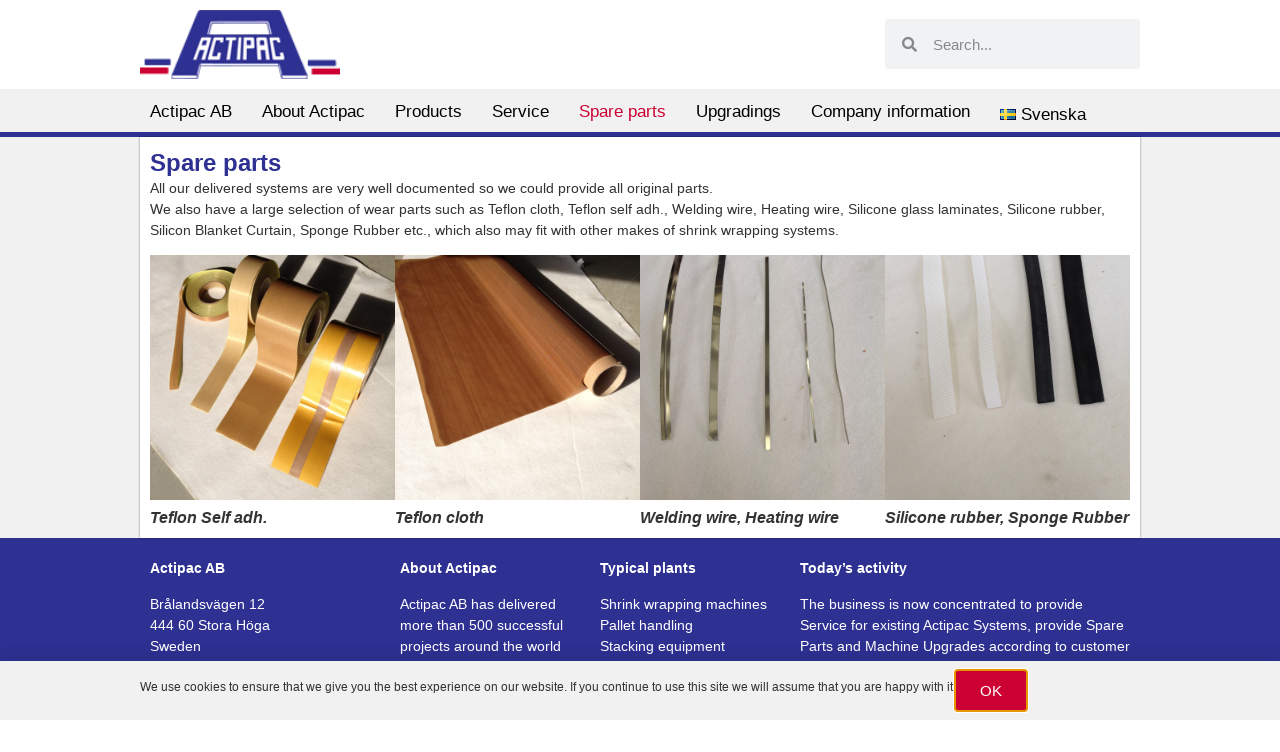

--- FILE ---
content_type: text/html; charset=UTF-8
request_url: https://actipac.se/our-specializing/spare-parts/
body_size: 12029
content:
<!DOCTYPE html>
<html lang="en-GB">
<head>
	<meta charset="UTF-8">
	<meta name="viewport" content="width=device-width, initial-scale=1.0, viewport-fit=cover" />		<title>Spare parts &#8211; Actipac AB</title>
<meta name='robots' content='max-image-preview:large' />
<link rel="alternate" href="https://actipac.se/our-specializing/spare-parts/" hreflang="en" />
<link rel="alternate" href="https://actipac.se/sv/reservdelar/" hreflang="sv" />
<link rel="alternate" type="application/rss+xml" title="Actipac AB &raquo; Feed" href="https://actipac.se/feed/" />
<link rel="alternate" type="application/rss+xml" title="Actipac AB &raquo; Comments Feed" href="https://actipac.se/comments/feed/" />
<link rel="alternate" title="oEmbed (JSON)" type="application/json+oembed" href="https://actipac.se/wp-json/oembed/1.0/embed?url=https%3A%2F%2Factipac.se%2Four-specializing%2Fspare-parts%2F&#038;lang=en" />
<link rel="alternate" title="oEmbed (XML)" type="text/xml+oembed" href="https://actipac.se/wp-json/oembed/1.0/embed?url=https%3A%2F%2Factipac.se%2Four-specializing%2Fspare-parts%2F&#038;format=xml&#038;lang=en" />
<style id='wp-img-auto-sizes-contain-inline-css'>
img:is([sizes=auto i],[sizes^="auto," i]){contain-intrinsic-size:3000px 1500px}
/*# sourceURL=wp-img-auto-sizes-contain-inline-css */
</style>
<style id='wp-emoji-styles-inline-css'>

	img.wp-smiley, img.emoji {
		display: inline !important;
		border: none !important;
		box-shadow: none !important;
		height: 1em !important;
		width: 1em !important;
		margin: 0 0.07em !important;
		vertical-align: -0.1em !important;
		background: none !important;
		padding: 0 !important;
	}
/*# sourceURL=wp-emoji-styles-inline-css */
</style>
<style id='global-styles-inline-css'>
:root{--wp--preset--aspect-ratio--square: 1;--wp--preset--aspect-ratio--4-3: 4/3;--wp--preset--aspect-ratio--3-4: 3/4;--wp--preset--aspect-ratio--3-2: 3/2;--wp--preset--aspect-ratio--2-3: 2/3;--wp--preset--aspect-ratio--16-9: 16/9;--wp--preset--aspect-ratio--9-16: 9/16;--wp--preset--color--black: #000000;--wp--preset--color--cyan-bluish-gray: #abb8c3;--wp--preset--color--white: #ffffff;--wp--preset--color--pale-pink: #f78da7;--wp--preset--color--vivid-red: #cf2e2e;--wp--preset--color--luminous-vivid-orange: #ff6900;--wp--preset--color--luminous-vivid-amber: #fcb900;--wp--preset--color--light-green-cyan: #7bdcb5;--wp--preset--color--vivid-green-cyan: #00d084;--wp--preset--color--pale-cyan-blue: #8ed1fc;--wp--preset--color--vivid-cyan-blue: #0693e3;--wp--preset--color--vivid-purple: #9b51e0;--wp--preset--gradient--vivid-cyan-blue-to-vivid-purple: linear-gradient(135deg,rgb(6,147,227) 0%,rgb(155,81,224) 100%);--wp--preset--gradient--light-green-cyan-to-vivid-green-cyan: linear-gradient(135deg,rgb(122,220,180) 0%,rgb(0,208,130) 100%);--wp--preset--gradient--luminous-vivid-amber-to-luminous-vivid-orange: linear-gradient(135deg,rgb(252,185,0) 0%,rgb(255,105,0) 100%);--wp--preset--gradient--luminous-vivid-orange-to-vivid-red: linear-gradient(135deg,rgb(255,105,0) 0%,rgb(207,46,46) 100%);--wp--preset--gradient--very-light-gray-to-cyan-bluish-gray: linear-gradient(135deg,rgb(238,238,238) 0%,rgb(169,184,195) 100%);--wp--preset--gradient--cool-to-warm-spectrum: linear-gradient(135deg,rgb(74,234,220) 0%,rgb(151,120,209) 20%,rgb(207,42,186) 40%,rgb(238,44,130) 60%,rgb(251,105,98) 80%,rgb(254,248,76) 100%);--wp--preset--gradient--blush-light-purple: linear-gradient(135deg,rgb(255,206,236) 0%,rgb(152,150,240) 100%);--wp--preset--gradient--blush-bordeaux: linear-gradient(135deg,rgb(254,205,165) 0%,rgb(254,45,45) 50%,rgb(107,0,62) 100%);--wp--preset--gradient--luminous-dusk: linear-gradient(135deg,rgb(255,203,112) 0%,rgb(199,81,192) 50%,rgb(65,88,208) 100%);--wp--preset--gradient--pale-ocean: linear-gradient(135deg,rgb(255,245,203) 0%,rgb(182,227,212) 50%,rgb(51,167,181) 100%);--wp--preset--gradient--electric-grass: linear-gradient(135deg,rgb(202,248,128) 0%,rgb(113,206,126) 100%);--wp--preset--gradient--midnight: linear-gradient(135deg,rgb(2,3,129) 0%,rgb(40,116,252) 100%);--wp--preset--font-size--small: 13px;--wp--preset--font-size--medium: 20px;--wp--preset--font-size--large: 36px;--wp--preset--font-size--x-large: 42px;--wp--preset--spacing--20: 0.44rem;--wp--preset--spacing--30: 0.67rem;--wp--preset--spacing--40: 1rem;--wp--preset--spacing--50: 1.5rem;--wp--preset--spacing--60: 2.25rem;--wp--preset--spacing--70: 3.38rem;--wp--preset--spacing--80: 5.06rem;--wp--preset--shadow--natural: 6px 6px 9px rgba(0, 0, 0, 0.2);--wp--preset--shadow--deep: 12px 12px 50px rgba(0, 0, 0, 0.4);--wp--preset--shadow--sharp: 6px 6px 0px rgba(0, 0, 0, 0.2);--wp--preset--shadow--outlined: 6px 6px 0px -3px rgb(255, 255, 255), 6px 6px rgb(0, 0, 0);--wp--preset--shadow--crisp: 6px 6px 0px rgb(0, 0, 0);}:root { --wp--style--global--content-size: 800px;--wp--style--global--wide-size: 1200px; }:where(body) { margin: 0; }.wp-site-blocks > .alignleft { float: left; margin-right: 2em; }.wp-site-blocks > .alignright { float: right; margin-left: 2em; }.wp-site-blocks > .aligncenter { justify-content: center; margin-left: auto; margin-right: auto; }:where(.wp-site-blocks) > * { margin-block-start: 24px; margin-block-end: 0; }:where(.wp-site-blocks) > :first-child { margin-block-start: 0; }:where(.wp-site-blocks) > :last-child { margin-block-end: 0; }:root { --wp--style--block-gap: 24px; }:root :where(.is-layout-flow) > :first-child{margin-block-start: 0;}:root :where(.is-layout-flow) > :last-child{margin-block-end: 0;}:root :where(.is-layout-flow) > *{margin-block-start: 24px;margin-block-end: 0;}:root :where(.is-layout-constrained) > :first-child{margin-block-start: 0;}:root :where(.is-layout-constrained) > :last-child{margin-block-end: 0;}:root :where(.is-layout-constrained) > *{margin-block-start: 24px;margin-block-end: 0;}:root :where(.is-layout-flex){gap: 24px;}:root :where(.is-layout-grid){gap: 24px;}.is-layout-flow > .alignleft{float: left;margin-inline-start: 0;margin-inline-end: 2em;}.is-layout-flow > .alignright{float: right;margin-inline-start: 2em;margin-inline-end: 0;}.is-layout-flow > .aligncenter{margin-left: auto !important;margin-right: auto !important;}.is-layout-constrained > .alignleft{float: left;margin-inline-start: 0;margin-inline-end: 2em;}.is-layout-constrained > .alignright{float: right;margin-inline-start: 2em;margin-inline-end: 0;}.is-layout-constrained > .aligncenter{margin-left: auto !important;margin-right: auto !important;}.is-layout-constrained > :where(:not(.alignleft):not(.alignright):not(.alignfull)){max-width: var(--wp--style--global--content-size);margin-left: auto !important;margin-right: auto !important;}.is-layout-constrained > .alignwide{max-width: var(--wp--style--global--wide-size);}body .is-layout-flex{display: flex;}.is-layout-flex{flex-wrap: wrap;align-items: center;}.is-layout-flex > :is(*, div){margin: 0;}body .is-layout-grid{display: grid;}.is-layout-grid > :is(*, div){margin: 0;}body{padding-top: 0px;padding-right: 0px;padding-bottom: 0px;padding-left: 0px;}a:where(:not(.wp-element-button)){text-decoration: underline;}:root :where(.wp-element-button, .wp-block-button__link){background-color: #32373c;border-width: 0;color: #fff;font-family: inherit;font-size: inherit;font-style: inherit;font-weight: inherit;letter-spacing: inherit;line-height: inherit;padding-top: calc(0.667em + 2px);padding-right: calc(1.333em + 2px);padding-bottom: calc(0.667em + 2px);padding-left: calc(1.333em + 2px);text-decoration: none;text-transform: inherit;}.has-black-color{color: var(--wp--preset--color--black) !important;}.has-cyan-bluish-gray-color{color: var(--wp--preset--color--cyan-bluish-gray) !important;}.has-white-color{color: var(--wp--preset--color--white) !important;}.has-pale-pink-color{color: var(--wp--preset--color--pale-pink) !important;}.has-vivid-red-color{color: var(--wp--preset--color--vivid-red) !important;}.has-luminous-vivid-orange-color{color: var(--wp--preset--color--luminous-vivid-orange) !important;}.has-luminous-vivid-amber-color{color: var(--wp--preset--color--luminous-vivid-amber) !important;}.has-light-green-cyan-color{color: var(--wp--preset--color--light-green-cyan) !important;}.has-vivid-green-cyan-color{color: var(--wp--preset--color--vivid-green-cyan) !important;}.has-pale-cyan-blue-color{color: var(--wp--preset--color--pale-cyan-blue) !important;}.has-vivid-cyan-blue-color{color: var(--wp--preset--color--vivid-cyan-blue) !important;}.has-vivid-purple-color{color: var(--wp--preset--color--vivid-purple) !important;}.has-black-background-color{background-color: var(--wp--preset--color--black) !important;}.has-cyan-bluish-gray-background-color{background-color: var(--wp--preset--color--cyan-bluish-gray) !important;}.has-white-background-color{background-color: var(--wp--preset--color--white) !important;}.has-pale-pink-background-color{background-color: var(--wp--preset--color--pale-pink) !important;}.has-vivid-red-background-color{background-color: var(--wp--preset--color--vivid-red) !important;}.has-luminous-vivid-orange-background-color{background-color: var(--wp--preset--color--luminous-vivid-orange) !important;}.has-luminous-vivid-amber-background-color{background-color: var(--wp--preset--color--luminous-vivid-amber) !important;}.has-light-green-cyan-background-color{background-color: var(--wp--preset--color--light-green-cyan) !important;}.has-vivid-green-cyan-background-color{background-color: var(--wp--preset--color--vivid-green-cyan) !important;}.has-pale-cyan-blue-background-color{background-color: var(--wp--preset--color--pale-cyan-blue) !important;}.has-vivid-cyan-blue-background-color{background-color: var(--wp--preset--color--vivid-cyan-blue) !important;}.has-vivid-purple-background-color{background-color: var(--wp--preset--color--vivid-purple) !important;}.has-black-border-color{border-color: var(--wp--preset--color--black) !important;}.has-cyan-bluish-gray-border-color{border-color: var(--wp--preset--color--cyan-bluish-gray) !important;}.has-white-border-color{border-color: var(--wp--preset--color--white) !important;}.has-pale-pink-border-color{border-color: var(--wp--preset--color--pale-pink) !important;}.has-vivid-red-border-color{border-color: var(--wp--preset--color--vivid-red) !important;}.has-luminous-vivid-orange-border-color{border-color: var(--wp--preset--color--luminous-vivid-orange) !important;}.has-luminous-vivid-amber-border-color{border-color: var(--wp--preset--color--luminous-vivid-amber) !important;}.has-light-green-cyan-border-color{border-color: var(--wp--preset--color--light-green-cyan) !important;}.has-vivid-green-cyan-border-color{border-color: var(--wp--preset--color--vivid-green-cyan) !important;}.has-pale-cyan-blue-border-color{border-color: var(--wp--preset--color--pale-cyan-blue) !important;}.has-vivid-cyan-blue-border-color{border-color: var(--wp--preset--color--vivid-cyan-blue) !important;}.has-vivid-purple-border-color{border-color: var(--wp--preset--color--vivid-purple) !important;}.has-vivid-cyan-blue-to-vivid-purple-gradient-background{background: var(--wp--preset--gradient--vivid-cyan-blue-to-vivid-purple) !important;}.has-light-green-cyan-to-vivid-green-cyan-gradient-background{background: var(--wp--preset--gradient--light-green-cyan-to-vivid-green-cyan) !important;}.has-luminous-vivid-amber-to-luminous-vivid-orange-gradient-background{background: var(--wp--preset--gradient--luminous-vivid-amber-to-luminous-vivid-orange) !important;}.has-luminous-vivid-orange-to-vivid-red-gradient-background{background: var(--wp--preset--gradient--luminous-vivid-orange-to-vivid-red) !important;}.has-very-light-gray-to-cyan-bluish-gray-gradient-background{background: var(--wp--preset--gradient--very-light-gray-to-cyan-bluish-gray) !important;}.has-cool-to-warm-spectrum-gradient-background{background: var(--wp--preset--gradient--cool-to-warm-spectrum) !important;}.has-blush-light-purple-gradient-background{background: var(--wp--preset--gradient--blush-light-purple) !important;}.has-blush-bordeaux-gradient-background{background: var(--wp--preset--gradient--blush-bordeaux) !important;}.has-luminous-dusk-gradient-background{background: var(--wp--preset--gradient--luminous-dusk) !important;}.has-pale-ocean-gradient-background{background: var(--wp--preset--gradient--pale-ocean) !important;}.has-electric-grass-gradient-background{background: var(--wp--preset--gradient--electric-grass) !important;}.has-midnight-gradient-background{background: var(--wp--preset--gradient--midnight) !important;}.has-small-font-size{font-size: var(--wp--preset--font-size--small) !important;}.has-medium-font-size{font-size: var(--wp--preset--font-size--medium) !important;}.has-large-font-size{font-size: var(--wp--preset--font-size--large) !important;}.has-x-large-font-size{font-size: var(--wp--preset--font-size--x-large) !important;}
:root :where(.wp-block-pullquote){font-size: 1.5em;line-height: 1.6;}
/*# sourceURL=global-styles-inline-css */
</style>
<link rel='stylesheet' id='dce-style-css' href='https://actipac.se/wp-content/plugins/dynamic-content-for-elementor/assets/css/style.min.css?ver=3.3.25' media='all' />
<link rel='stylesheet' id='dce-dynamic-visibility-css' href='https://actipac.se/wp-content/plugins/dynamic-content-for-elementor/assets/css/dynamic-visibility.min.css?ver=3.3.25' media='all' />
<link rel='stylesheet' id='megamenu-css' href='https://actipac.se/wp-content/uploads/maxmegamenu/style_en_gb.css?ver=5f3b80' media='all' />
<link rel='stylesheet' id='dashicons-css' href='https://actipac.se/wp-includes/css/dashicons.min.css?ver=6.9' media='all' />
<link rel='stylesheet' id='megamenu-genericons-css' href='https://actipac.se/wp-content/plugins/megamenu-pro/icons/genericons/genericons/genericons.css?ver=2.4.3' media='all' />
<link rel='stylesheet' id='megamenu-fontawesome6-css' href='https://actipac.se/wp-content/plugins/megamenu-pro/icons/fontawesome6/css/all.min.css?ver=2.4.3' media='all' />
<link rel='stylesheet' id='hello-elementor-css' href='https://actipac.se/wp-content/themes/hello-elementor/assets/css/reset.css?ver=1741536924' media='all' />
<link rel='stylesheet' id='hello-elementor-theme-style-css' href='https://actipac.se/wp-content/themes/hello-elementor/assets/css/theme.css?ver=1741536924' media='all' />
<link rel='stylesheet' id='hello-elementor-header-footer-css' href='https://actipac.se/wp-content/themes/hello-elementor/assets/css/header-footer.css?ver=1741536924' media='all' />
<link rel='stylesheet' id='elementor-frontend-css' href='https://actipac.se/wp-content/plugins/elementor/assets/css/frontend.min.css?ver=3.34.2' media='all' />
<link rel='stylesheet' id='elementor-post-8-css' href='https://actipac.se/wp-content/uploads/elementor/css/post-8.css?ver=1768948555' media='all' />
<link rel='stylesheet' id='e-popup-css' href='https://actipac.se/wp-content/plugins/elementor-pro/assets/css/conditionals/popup.min.css?ver=3.34.1' media='all' />
<link rel='stylesheet' id='widget-image-css' href='https://actipac.se/wp-content/plugins/elementor/assets/css/widget-image.min.css?ver=3.34.2' media='all' />
<link rel='stylesheet' id='widget-search-form-css' href='https://actipac.se/wp-content/plugins/elementor-pro/assets/css/widget-search-form.min.css?ver=3.34.1' media='all' />
<link rel='stylesheet' id='elementor-icons-shared-0-css' href='https://actipac.se/wp-content/plugins/elementor/assets/lib/font-awesome/css/fontawesome.min.css?ver=5.15.3' media='all' />
<link rel='stylesheet' id='elementor-icons-fa-solid-css' href='https://actipac.se/wp-content/plugins/elementor/assets/lib/font-awesome/css/solid.min.css?ver=5.15.3' media='all' />
<link rel='stylesheet' id='swiper-css' href='https://actipac.se/wp-content/plugins/elementor/assets/lib/swiper/v8/css/swiper.min.css?ver=8.4.5' media='all' />
<link rel='stylesheet' id='e-swiper-css' href='https://actipac.se/wp-content/plugins/elementor/assets/css/conditionals/e-swiper.min.css?ver=3.34.2' media='all' />
<link rel='stylesheet' id='widget-image-carousel-css' href='https://actipac.se/wp-content/plugins/elementor/assets/css/widget-image-carousel.min.css?ver=3.34.2' media='all' />
<link rel='stylesheet' id='widget-heading-css' href='https://actipac.se/wp-content/plugins/elementor/assets/css/widget-heading.min.css?ver=3.34.2' media='all' />
<link rel='stylesheet' id='widget-google_maps-css' href='https://actipac.se/wp-content/plugins/elementor/assets/css/widget-google_maps.min.css?ver=3.34.2' media='all' />
<link rel='stylesheet' id='animatecss-css' href='https://actipac.se/wp-content/plugins/dynamic-content-for-elementor/assets/node/animate.css/animate.min.css?ver=3.3.25' media='all' />
<link rel='stylesheet' id='dce-photoswipe-skin-css' href='https://actipac.se/wp-content/plugins/dynamic-content-for-elementor/assets/node/photoswipe/photoswipe.css?ver=3.3.25' media='all' />
<link rel='stylesheet' id='dce-justifiedGallery-css' href='https://actipac.se/wp-content/plugins/dynamic-content-for-elementor/assets/node/justifiedGallery/justifiedGallery.min.css?ver=3.3.25' media='all' />
<link rel='stylesheet' id='dce-acfGallery-css' href='https://actipac.se/wp-content/plugins/dynamic-content-for-elementor/assets/css/acf-gallery.min.css?ver=3.3.25' media='all' />
<link rel='stylesheet' id='dce-diamonds-css-css' href='https://actipac.se/wp-content/plugins/dynamic-content-for-elementor/assets/node/jquery.diamonds.js/diamonds.css?ver=3.3.25' media='all' />
<link rel='stylesheet' id='elementor-icons-css' href='https://actipac.se/wp-content/plugins/elementor/assets/lib/eicons/css/elementor-icons.min.css?ver=5.46.0' media='all' />
<link rel='stylesheet' id='cpel-language-switcher-css' href='https://actipac.se/wp-content/plugins/connect-polylang-elementor/assets/css/language-switcher.min.css?ver=2.5.5' media='all' />
<link rel='stylesheet' id='elementor-post-554-css' href='https://actipac.se/wp-content/uploads/elementor/css/post-554.css?ver=1768948555' media='all' />
<link rel='stylesheet' id='elementor-post-188-css' href='https://actipac.se/wp-content/uploads/elementor/css/post-188.css?ver=1768948555' media='all' />
<link rel='stylesheet' id='elementor-post-255-css' href='https://actipac.se/wp-content/uploads/elementor/css/post-255.css?ver=1768948555' media='all' />
<link rel='stylesheet' id='elementor-post-447-css' href='https://actipac.se/wp-content/uploads/elementor/css/post-447.css?ver=1768949101' media='all' />
<script src="https://actipac.se/wp-includes/js/jquery/jquery.min.js?ver=3.7.1" id="jquery-core-js"></script>
<script src="https://actipac.se/wp-includes/js/jquery/jquery-migrate.min.js?ver=3.4.1" id="jquery-migrate-js"></script>
<link rel="https://api.w.org/" href="https://actipac.se/wp-json/" /><link rel="alternate" title="JSON" type="application/json" href="https://actipac.se/wp-json/wp/v2/pages/416" /><link rel="EditURI" type="application/rsd+xml" title="RSD" href="https://actipac.se/xmlrpc.php?rsd" />
<meta name="generator" content="WordPress 6.9" />
<link rel="canonical" href="https://actipac.se/our-specializing/spare-parts/" />
<link rel='shortlink' href='https://actipac.se/?p=416' />
<meta name="generator" content="Elementor 3.34.2; features: additional_custom_breakpoints; settings: css_print_method-external, google_font-disabled, font_display-swap">
			<style>
				.e-con.e-parent:nth-of-type(n+4):not(.e-lazyloaded):not(.e-no-lazyload),
				.e-con.e-parent:nth-of-type(n+4):not(.e-lazyloaded):not(.e-no-lazyload) * {
					background-image: none !important;
				}
				@media screen and (max-height: 1024px) {
					.e-con.e-parent:nth-of-type(n+3):not(.e-lazyloaded):not(.e-no-lazyload),
					.e-con.e-parent:nth-of-type(n+3):not(.e-lazyloaded):not(.e-no-lazyload) * {
						background-image: none !important;
					}
				}
				@media screen and (max-height: 640px) {
					.e-con.e-parent:nth-of-type(n+2):not(.e-lazyloaded):not(.e-no-lazyload),
					.e-con.e-parent:nth-of-type(n+2):not(.e-lazyloaded):not(.e-no-lazyload) * {
						background-image: none !important;
					}
				}
			</style>
			<link rel="icon" href="https://actipac.se/wp-content/uploads/actipac-logo.png" sizes="32x32" />
<link rel="icon" href="https://actipac.se/wp-content/uploads/actipac-logo.png" sizes="192x192" />
<link rel="apple-touch-icon" href="https://actipac.se/wp-content/uploads/actipac-logo.png" />
<meta name="msapplication-TileImage" content="https://actipac.se/wp-content/uploads/actipac-logo.png" />
		<style id="wp-custom-css">
			.year-shortcode{
	background: black;
	color:white;
	padding-bottom: 15px;
	padding-top: 15px;
}		</style>
		<style type="text/css">/** Mega Menu CSS: fs **/</style>
</head>
<body class="wp-singular page-template-default page page-id-416 page-child parent-pageid-433 wp-custom-logo wp-embed-responsive wp-theme-hello-elementor mega-menu-menu-1 hello-elementor-default elementor-default elementor-template-full-width elementor-kit-8 elementor-page-447">
		<header data-elementor-type="header" data-elementor-id="188" class="elementor elementor-188 elementor-location-header" data-elementor-post-type="elementor_library">
			<div class="elementor-element elementor-element-2ab2b6f header elementor-hidden-tablet elementor-hidden-mobile e-flex e-con-boxed e-con e-parent" data-id="2ab2b6f" data-element_type="container" id="header">
					<div class="e-con-inner">
				<div class="elementor-element elementor-element-4a058ba elementor-widget elementor-widget-image" data-id="4a058ba" data-element_type="widget" data-widget_type="image.default">
				<div class="elementor-widget-container">
																<a href="/">
							<img width="174" height="60" src="https://actipac.se/wp-content/uploads/actipac.png" class="attachment-large size-large wp-image-385" alt="" />								</a>
															</div>
				</div>
				<div class="elementor-element elementor-element-1bf6592 elementor-search-form--skin-minimal elementor-widget elementor-widget-search-form" data-id="1bf6592" data-element_type="widget" data-settings="{&quot;skin&quot;:&quot;minimal&quot;}" data-widget_type="search-form.default">
				<div class="elementor-widget-container">
							<search role="search">
			<form class="elementor-search-form" action="https://actipac.se/" method="get">
												<div class="elementor-search-form__container">
					<label class="elementor-screen-only" for="elementor-search-form-1bf6592">Search</label>

											<div class="elementor-search-form__icon">
							<i aria-hidden="true" class="fas fa-search"></i>							<span class="elementor-screen-only">Search</span>
						</div>
					
					<input id="elementor-search-form-1bf6592" placeholder="Search..." class="elementor-search-form__input" type="search" name="s" value="">
					
					
									</div>
			</form>
		</search>
						</div>
				</div>
					</div>
				</div>
		<div class="elementor-element elementor-element-25a0e2c elementor-hidden-desktop e-flex e-con-boxed e-con e-parent" data-id="25a0e2c" data-element_type="container">
					<div class="e-con-inner">
				<div class="elementor-element elementor-element-dae7b23 cpel-switcher--align-justify cpel-switcher--layout-horizontal cpel-switcher--aspect-ratio-43 elementor-widget elementor-widget-polylang-language-switcher" data-id="dae7b23" data-element_type="widget" data-widget_type="polylang-language-switcher.default">
				<div class="elementor-widget-container">
					<nav class="cpel-switcher__nav"><ul class="cpel-switcher__list"><li class="cpel-switcher__lang cpel-switcher__lang--active"><a lang="en-GB" hreflang="en-GB" href="https://actipac.se/our-specializing/spare-parts/"><span class="cpel-switcher__flag cpel-switcher__flag--gb"><img src="[data-uri]" alt="English" /></span><span class="cpel-switcher__name">English</span></a></li><li class="cpel-switcher__lang"><a lang="sv-SE" hreflang="sv-SE" href="https://actipac.se/sv/reservdelar/"><span class="cpel-switcher__flag cpel-switcher__flag--se"><img src="[data-uri]" alt="Svenska" /></span><span class="cpel-switcher__name">Svenska</span></a></li></ul></nav>				</div>
				</div>
					</div>
				</div>
		<div class="elementor-element elementor-element-34e2ac7 e-flex e-con-boxed e-con e-parent" data-id="34e2ac7" data-element_type="container" data-settings="{&quot;background_background&quot;:&quot;classic&quot;}">
					<div class="e-con-inner">
				<div class="elementor-element elementor-element-6a1223c elementor-widget elementor-widget-wp-widget-maxmegamenu" data-id="6a1223c" data-element_type="widget" data-widget_type="wp-widget-maxmegamenu.default">
				<div class="elementor-widget-container">
					<div id="mega-menu-wrap-menu-1" class="mega-menu-wrap"><div class="mega-menu-toggle"><div class="mega-toggle-blocks-left"><div class='mega-toggle-block mega-logo-block mega-toggle-block-1' id='mega-toggle-block-1'><a class="mega-menu-logo" href="https://actipac.se" target="_self"><img class="mega-menu-logo" src="https://actipac.se/wp-content/uploads/actipac-logo.png" /></a></div></div><div class="mega-toggle-blocks-center"></div><div class="mega-toggle-blocks-right"><div class='mega-toggle-block mega-menu-toggle-animated-block mega-toggle-block-2' id='mega-toggle-block-2'><button aria-label="Toggle Menu" class="mega-toggle-animated mega-toggle-animated-slider" type="button" aria-expanded="false">
                  <span class="mega-toggle-animated-box">
                    <span class="mega-toggle-animated-inner"></span>
                  </span>
                </button></div></div></div><ul id="mega-menu-menu-1" class="mega-menu max-mega-menu mega-menu-horizontal mega-no-js" data-event="hover_intent" data-effect="fade_up" data-effect-speed="200" data-effect-mobile="slide_right" data-effect-speed-mobile="200" data-panel-width="body" data-panel-inner-width="1250px" data-mobile-force-width=".elementor" data-second-click="go" data-document-click="collapse" data-vertical-behaviour="standard" data-breakpoint="1024" data-unbind="true" data-mobile-state="collapse_all" data-mobile-direction="vertical" data-hover-intent-timeout="300" data-hover-intent-interval="100" data-overlay-desktop="false" data-overlay-mobile="false"><li class="mega-menu-item mega-menu-item-type-post_type mega-menu-item-object-page mega-menu-item-home mega-align-bottom-left mega-menu-flyout mega-hide-on-desktop mega-menu-item-497" id="mega-menu-item-497"><a class='mega-menu-link mega-menu-logo' href='https://actipac.se/'><img class='mega-menu-logo' width='116' height='40' src='https://actipac.se/wp-content/uploads/actipac-116x40.png' /></a></li><li class="mega-menu-item mega-menu-item-type-post_type mega-menu-item-object-page mega-menu-item-home mega-align-bottom-left mega-menu-flyout mega-menu-item-435" id="mega-menu-item-435"><a class="mega-menu-link" href="https://actipac.se/" tabindex="0">Actipac AB</a></li><li class="mega-menu-item mega-menu-item-type-post_type mega-menu-item-object-page mega-align-bottom-left mega-menu-flyout mega-menu-item-436" id="mega-menu-item-436"><a class="mega-menu-link" href="https://actipac.se/about-actipac/" tabindex="0">About Actipac</a></li><li class="mega-menu-item mega-menu-item-type-post_type mega-menu-item-object-page mega-align-bottom-left mega-menu-flyout mega-menu-item-437" id="mega-menu-item-437"><a class="mega-menu-link" href="https://actipac.se/products/" tabindex="0">Products</a></li><li class="mega-menu-item mega-menu-item-type-post_type mega-menu-item-object-page mega-align-bottom-left mega-menu-flyout mega-menu-item-445" id="mega-menu-item-445"><a class="mega-menu-link" href="https://actipac.se/our-specializing/service/" tabindex="0">Service</a></li><li class="mega-menu-item mega-menu-item-type-post_type mega-menu-item-object-page mega-current-menu-item mega-page_item mega-page-item-416 mega-current_page_item mega-align-bottom-left mega-menu-flyout mega-menu-item-444" id="mega-menu-item-444"><a class="mega-menu-link" href="https://actipac.se/our-specializing/spare-parts/" aria-current="page" tabindex="0">Spare parts</a></li><li class="mega-menu-item mega-menu-item-type-post_type mega-menu-item-object-page mega-align-bottom-left mega-menu-flyout mega-menu-item-443" id="mega-menu-item-443"><a class="mega-menu-link" href="https://actipac.se/our-specializing/upgradings/" tabindex="0">Upgradings</a></li><li class="mega-menu-item mega-menu-item-type-post_type mega-menu-item-object-page mega-align-bottom-left mega-menu-flyout mega-menu-item-534" id="mega-menu-item-534"><a class="mega-menu-link" href="https://actipac.se/company-information/" tabindex="0">Company information</a></li><li class="mega-lang-item mega-lang-item-17 mega-lang-item-sv mega-lang-item-first mega-menu-item mega-menu-item-type-custom mega-menu-item-object-custom mega-align-bottom-left mega-menu-flyout mega-menu-item-507-sv lang-item lang-item-17 lang-item-sv lang-item-first" id="mega-menu-item-507-sv"><a class="mega-menu-link" href="https://actipac.se/sv/reservdelar/" tabindex="0"><img src="[data-uri]" alt="" width="16" height="11" style="width: 16px; height: 11px;" /><span style="margin-left:0.3em;">Svenska</span></a></li></ul></div>				</div>
				</div>
					</div>
				</div>
				</header>
				<div data-elementor-type="single-page" data-elementor-id="447" class="elementor elementor-447 elementor-location-single post-416 page type-page status-publish hentry category-service" data-elementor-post-type="elementor_library">
			<div class="elementor-element elementor-element-0b03b13 e-flex e-con-boxed e-con e-parent" data-id="0b03b13" data-element_type="container" data-settings="{&quot;background_background&quot;:&quot;classic&quot;}">
					<div class="e-con-inner">
		<div class="elementor-element elementor-element-4dd1317 e-flex e-con-boxed e-con e-child" data-id="4dd1317" data-element_type="container" data-settings="{&quot;background_background&quot;:&quot;classic&quot;}">
					<div class="e-con-inner">
		<!-- dce invisible element c584c4d -->		<div class="elementor-element elementor-element-6b43e28 elementor-widget elementor-widget-theme-post-title elementor-page-title elementor-widget-heading" data-id="6b43e28" data-element_type="widget" data-widget_type="theme-post-title.default">
				<div class="elementor-widget-container">
					<h1 class="elementor-heading-title elementor-size-default">Spare parts</h1>				</div>
				</div>
				<div class="elementor-element elementor-element-e56bb6a elementor-widget elementor-widget-theme-post-content" data-id="e56bb6a" data-element_type="widget" data-widget_type="theme-post-content.default">
				<div class="elementor-widget-container">
					<p>All our delivered systems are very well documented so we could provide all original parts.<br />
We also have a large selection of wear parts such as Teflon cloth, Teflon self adh., Welding wire, Heating wire, Silicone glass laminates, Silicone rubber, Silicon Blanket Curtain, Sponge Rubber etc., which also may fit with other makes of shrink wrapping systems.</p>
				</div>
				</div>
		<!-- dce invisible element 2177ff6 -->		<div class="elementor-element elementor-element-dda7f6e elementor-widget elementor-widget-dyncontel-acfgallery" data-id="dda7f6e" data-element_type="widget" data-settings="{&quot;enabled_visibility&quot;:&quot;yes&quot;,&quot;gallery_type&quot;:&quot;masonry&quot;,&quot;enable_lightbox&quot;:&quot;yes&quot;,&quot;dce_visibility_selected&quot;:&quot;yes&quot;}" data-widget_type="dyncontel-acfgallery.default">
				<div class="elementor-widget-container">
					
		<div class="dce-acf-gallery dce-acf-gallery-masonry is-lightbox gallery-lightbox dce-gallery is-overlay column-4">
						<figure class="acfgallery-item grid-item">
				<div class="wrap-item-acfgallery">
						<a class="  is-lightbox gallery-lightbox" href="https://actipac.se/wp-content/uploads/IMG_1160-rotated.jpeg" data-size="2448x2448" data-pswp-width="2448" data-pswp-height="2448" data-elementor-open-lightbox="yes" data-elementor-lightbox-slideshow="dda7f6e">
			<img src="https://actipac.se/wp-content/uploads/IMG_1160-rotated.jpeg" itemprop="thumbnail" alt="Teflon Self adh." /><span class="acfgallery-overlay_hover"></span></a></div><figcaption itemprop="description caption">            <h3 class="title">Teflon Self adh.</h3></figcaption></figure>			<figure class="acfgallery-item grid-item">
				<div class="wrap-item-acfgallery">
						<a class="  is-lightbox gallery-lightbox" href="https://actipac.se/wp-content/uploads/IMG_1161_1.jpg" data-size="2448x2448" data-pswp-width="2448" data-pswp-height="2448" data-elementor-open-lightbox="yes" data-elementor-lightbox-slideshow="dda7f6e">
			<img src="https://actipac.se/wp-content/uploads/IMG_1161_1.jpg" itemprop="thumbnail" alt="Teflon cloth" /><span class="acfgallery-overlay_hover"></span></a></div><figcaption itemprop="description caption">            <h3 class="title">Teflon cloth</h3></figcaption></figure>			<figure class="acfgallery-item grid-item">
				<div class="wrap-item-acfgallery">
						<a class="  is-lightbox gallery-lightbox" href="https://actipac.se/wp-content/uploads/IMG_1166_1.jpg" data-size="2448x2448" data-pswp-width="2448" data-pswp-height="2448" data-elementor-open-lightbox="yes" data-elementor-lightbox-slideshow="dda7f6e">
			<img src="https://actipac.se/wp-content/uploads/IMG_1166_1.jpg" itemprop="thumbnail" alt="Welding wire, Heating wire" /><span class="acfgallery-overlay_hover"></span></a></div><figcaption itemprop="description caption">            <h3 class="title">Welding wire, Heating wire</h3></figcaption></figure>			<figure class="acfgallery-item grid-item">
				<div class="wrap-item-acfgallery">
						<a class="  is-lightbox gallery-lightbox" href="https://actipac.se/wp-content/uploads/IMG_1169_1.jpg" data-size="2448x2448" data-pswp-width="2448" data-pswp-height="2448" data-elementor-open-lightbox="yes" data-elementor-lightbox-slideshow="dda7f6e">
			<img src="https://actipac.se/wp-content/uploads/IMG_1169_1.jpg" itemprop="thumbnail" alt="Silicone rubber, Sponge Rubber" /><span class="acfgallery-overlay_hover"></span></a></div><figcaption itemprop="description caption">            <h3 class="title">Silicone rubber, Sponge Rubber</h3></figcaption></figure>		</div>
						</div>
				</div>
					</div>
				</div>
					</div>
				</div>
				</div>
				<footer data-elementor-type="footer" data-elementor-id="255" class="elementor elementor-255 elementor-location-footer" data-elementor-post-type="elementor_library">
			<div class="elementor-element elementor-element-f852f05 e-flex e-con-boxed e-con e-parent" data-id="f852f05" data-element_type="container">
					<div class="e-con-inner">
		<div class="elementor-element elementor-element-dd3bab3 e-con-full e-flex e-con e-child" data-id="dd3bab3" data-element_type="container">
				<div class="elementor-element elementor-element-0b2fc34 cpel-lv--yes elementor-widget elementor-widget-text-editor" data-id="0b2fc34" data-element_type="widget" data-widget_type="text-editor.default">
				<div class="elementor-widget-container">
									<p><strong>Actipac AB</strong></p><p>Brålandsvägen 12<br />444 60 Stora Höga<br />Sweden</p><p>Tel: <span style="color: #ffffff;"><a style="color: #ffffff;" href="tel:+46706792350">+46 706 792350</a></span></p><p>Mail: <span style="color: #ffffff;"><a style="color: #ffffff;" href="mailto:info@actipac.se">info@actipac.se</a></span></p>								</div>
				</div>
				</div>
		<div class="elementor-element elementor-element-6518829 e-con-full e-flex e-con e-child" data-id="6518829" data-element_type="container">
				<div class="elementor-element elementor-element-830e0d4 cpel-lv--yes elementor-widget elementor-widget-text-editor" data-id="830e0d4" data-element_type="widget" data-widget_type="text-editor.default">
				<div class="elementor-widget-container">
									<p><strong>About Actipac</strong></p><p>Actipac AB has delivered more than 500 successful projects around the world since 1986.</p>								</div>
				</div>
				</div>
		<div class="elementor-element elementor-element-e248318 e-con-full e-flex e-con e-child" data-id="e248318" data-element_type="container">
				<div class="elementor-element elementor-element-ec77315 cpel-lv--yes elementor-widget elementor-widget-text-editor" data-id="ec77315" data-element_type="widget" data-widget_type="text-editor.default">
				<div class="elementor-widget-container">
									<p><strong>Typical plants</strong></p><p>Shrink wrapping machines<br />Pallet handling<br />Stacking equipment<br />Special machines</p>								</div>
				</div>
				</div>
		<div class="elementor-element elementor-element-ddd30e8 e-con-full e-flex e-con e-child" data-id="ddd30e8" data-element_type="container">
				<div class="elementor-element elementor-element-0f929de cpel-lv--yes elementor-widget elementor-widget-text-editor" data-id="0f929de" data-element_type="widget" data-widget_type="text-editor.default">
				<div class="elementor-widget-container">
									<p><strong>Today&#8217;s activity</strong></p><p>The business is now concentrated to provide Service for existing Actipac Systems, provide Spare Parts and Machine Upgrades according to customer requirements.</p>								</div>
				</div>
				<div class="elementor-element elementor-element-2ea4934 elementor-widget elementor-widget-text-editor" data-id="2ea4934" data-element_type="widget" data-widget_type="text-editor.default">
				<div class="elementor-widget-container">
									© 2026 Actipac AB								</div>
				</div>
				</div>
					</div>
				</div>
				</footer>
		
<script type="speculationrules">
{"prefetch":[{"source":"document","where":{"and":[{"href_matches":"/*"},{"not":{"href_matches":["/wp-*.php","/wp-admin/*","/wp-content/uploads/*","/wp-content/*","/wp-content/plugins/*","/wp-content/themes/hello-elementor/*","/*\\?(.+)"]}},{"not":{"selector_matches":"a[rel~=\"nofollow\"]"}},{"not":{"selector_matches":".no-prefetch, .no-prefetch a"}}]},"eagerness":"conservative"}]}
</script>
		<div data-elementor-type="popup" data-elementor-id="554" class="elementor elementor-554 elementor-location-popup" data-elementor-settings="{&quot;a11y_navigation&quot;:&quot;yes&quot;,&quot;triggers&quot;:{&quot;page_load&quot;:&quot;yes&quot;,&quot;page_load_delay&quot;:0},&quot;timing&quot;:{&quot;times_times&quot;:2,&quot;times&quot;:&quot;yes&quot;}}" data-elementor-post-type="elementor_library">
			<div class="elementor-element elementor-element-57ffed0 e-flex e-con-boxed e-con e-parent" data-id="57ffed0" data-element_type="container" data-settings="{&quot;background_background&quot;:&quot;classic&quot;}">
					<div class="e-con-inner">
				<div class="elementor-element elementor-element-b900e75 cpel-lv--yes elementor-widget elementor-widget-text-editor" data-id="b900e75" data-element_type="widget" data-widget_type="text-editor.default">
				<div class="elementor-widget-container">
									<p>We use cookies to ensure that we give you the best experience on our website. If you continue to use this site we will assume that you are happy with it.</p>								</div>
				</div>
				<div class="elementor-element elementor-element-f9f3640 elementor-widget elementor-widget-button" data-id="f9f3640" data-element_type="widget" data-widget_type="button.default">
				<div class="elementor-widget-container">
									<div class="elementor-button-wrapper">
					<a class="elementor-button elementor-button-link elementor-size-sm" href="#elementor-action%3Aaction%3Dpopup%3Aclose%26settings%3DeyJkb19ub3Rfc2hvd19hZ2FpbiI6IiJ9">
						<span class="elementor-button-content-wrapper">
									<span class="elementor-button-text">ok</span>
					</span>
					</a>
				</div>
								</div>
				</div>
					</div>
				</div>
				</div>
					<script>
				const lazyloadRunObserver = () => {
					const lazyloadBackgrounds = document.querySelectorAll( `.e-con.e-parent:not(.e-lazyloaded)` );
					const lazyloadBackgroundObserver = new IntersectionObserver( ( entries ) => {
						entries.forEach( ( entry ) => {
							if ( entry.isIntersecting ) {
								let lazyloadBackground = entry.target;
								if( lazyloadBackground ) {
									lazyloadBackground.classList.add( 'e-lazyloaded' );
								}
								lazyloadBackgroundObserver.unobserve( entry.target );
							}
						});
					}, { rootMargin: '200px 0px 200px 0px' } );
					lazyloadBackgrounds.forEach( ( lazyloadBackground ) => {
						lazyloadBackgroundObserver.observe( lazyloadBackground );
					} );
				};
				const events = [
					'DOMContentLoaded',
					'elementor/lazyload/observe',
				];
				events.forEach( ( event ) => {
					document.addEventListener( event, lazyloadRunObserver );
				} );
			</script>
			<link rel='stylesheet' id='acf-global-css' href='https://actipac.se/wp-content/plugins/advanced-custom-fields-pro/assets/build/css/acf-global.min.css?ver=6.7.0.2' media='all' />
<link rel='stylesheet' id='acf-input-css' href='https://actipac.se/wp-content/plugins/advanced-custom-fields-pro/assets/build/css/acf-input.min.css?ver=6.7.0.2' media='all' />
<link rel='stylesheet' id='fea-public-css' href='https://actipac.se/wp-content/plugins/frontend-admin/assets/css/frontend-admin-min.css?ver=3.14.0' media='all' />
<link rel='stylesheet' id='fea-modal-css' href='https://actipac.se/wp-content/plugins/frontend-admin/assets/css/modal-min.css?ver=3.14.0' media='all' />
<script id="moppm_elementor_script-js-extra">
var my_ajax_object = {"ajax_url":"https://actipac.se/login/"};
//# sourceURL=moppm_elementor_script-js-extra
</script>
<script src="https://actipac.se/wp-content/plugins/password-policy-manager/includes/js/moppm_elementor.min.js?ver=2.0.6" id="moppm_elementor_script-js"></script>
<script src="https://actipac.se/wp-content/themes/hello-elementor/assets/js/hello-frontend.js?ver=1741536924" id="hello-theme-frontend-js"></script>
<script src="https://actipac.se/wp-content/plugins/elementor/assets/js/webpack.runtime.min.js?ver=3.34.2" id="elementor-webpack-runtime-js"></script>
<script src="https://actipac.se/wp-content/plugins/elementor/assets/js/frontend-modules.min.js?ver=3.34.2" id="elementor-frontend-modules-js"></script>
<script src="https://actipac.se/wp-includes/js/jquery/ui/core.min.js?ver=1.13.3" id="jquery-ui-core-js"></script>
<script id="elementor-frontend-js-before">
var elementorFrontendConfig = {"environmentMode":{"edit":false,"wpPreview":false,"isScriptDebug":false},"i18n":{"shareOnFacebook":"Share on Facebook","shareOnTwitter":"Share on Twitter","pinIt":"Pin it","download":"Download","downloadImage":"Download image","fullscreen":"Fullscreen","zoom":"Zoom","share":"Share","playVideo":"Play Video","previous":"Previous","next":"Next","close":"Close","a11yCarouselPrevSlideMessage":"Previous slide","a11yCarouselNextSlideMessage":"Next slide","a11yCarouselFirstSlideMessage":"This is the first slide","a11yCarouselLastSlideMessage":"This is the last slide","a11yCarouselPaginationBulletMessage":"Go to slide"},"is_rtl":false,"breakpoints":{"xs":0,"sm":480,"md":768,"lg":1025,"xl":1440,"xxl":1600},"responsive":{"breakpoints":{"mobile":{"label":"Mobile Portrait","value":767,"default_value":767,"direction":"max","is_enabled":true},"mobile_extra":{"label":"Mobile Landscape","value":880,"default_value":880,"direction":"max","is_enabled":false},"tablet":{"label":"Tablet Portrait","value":1024,"default_value":1024,"direction":"max","is_enabled":true},"tablet_extra":{"label":"Tablet Landscape","value":1200,"default_value":1200,"direction":"max","is_enabled":false},"laptop":{"label":"Laptop","value":1366,"default_value":1366,"direction":"max","is_enabled":false},"widescreen":{"label":"Widescreen","value":2400,"default_value":2400,"direction":"min","is_enabled":false}},"hasCustomBreakpoints":false},"version":"3.34.2","is_static":false,"experimentalFeatures":{"additional_custom_breakpoints":true,"container":true,"theme_builder_v2":true,"hello-theme-header-footer":true,"nested-elements":true,"home_screen":true,"global_classes_should_enforce_capabilities":true,"e_variables":true,"cloud-library":true,"e_opt_in_v4_page":true,"e_interactions":true,"e_editor_one":true,"import-export-customization":true,"e_pro_variables":true},"urls":{"assets":"https:\/\/actipac.se\/wp-content\/plugins\/elementor\/assets\/","ajaxurl":"https:\/\/actipac.se\/wp-admin\/admin-ajax.php","uploadUrl":"https:\/\/actipac.se\/wp-content\/uploads"},"nonces":{"floatingButtonsClickTracking":"bbd635efb3"},"swiperClass":"swiper","settings":{"page":[],"editorPreferences":[],"dynamicooo":[]},"kit":{"active_breakpoints":["viewport_mobile","viewport_tablet"],"global_image_lightbox":"yes","lightbox_enable_counter":"yes","lightbox_enable_fullscreen":"yes","lightbox_enable_zoom":"yes","lightbox_enable_share":"yes","lightbox_title_src":"title","lightbox_description_src":"description","hello_header_logo_type":"logo","hello_header_menu_layout":"horizontal","hello_footer_logo_type":"logo"},"post":{"id":416,"title":"Spare%20parts%20%E2%80%93%20Actipac%20AB","excerpt":"","featuredImage":false}};
//# sourceURL=elementor-frontend-js-before
</script>
<script src="https://actipac.se/wp-content/plugins/elementor/assets/js/frontend.min.js?ver=3.34.2" id="elementor-frontend-js"></script>
<script src="https://actipac.se/wp-content/plugins/elementor/assets/lib/swiper/v8/swiper.min.js?ver=8.4.5" id="swiper-js"></script>
<script src="https://actipac.se/wp-content/plugins/dynamic-content-for-elementor/assets/node/jquery.diamonds.js/jquery.diamonds.js?ver=3.3.25" id="dce-diamonds-js-js"></script>
<script src="https://actipac.se/wp-includes/js/imagesloaded.min.js?ver=5.0.0" id="imagesloaded-js"></script>
<script src="https://actipac.se/wp-includes/js/masonry.min.js?ver=4.2.2" id="masonry-js"></script>
<script src="https://actipac.se/wp-includes/js/jquery/jquery.masonry.min.js?ver=3.1.2b" id="jquery-masonry-js"></script>
<script src="https://actipac.se/wp-content/plugins/dynamic-content-for-elementor/assets/node/wowjs/wow.min.js?ver=3.3.25" id="dce-wow-js"></script>
<script src="https://actipac.se/wp-content/plugins/dynamic-content-for-elementor/assets/node/photoswipe/photoswipe.umd.min.js?ver=3.3.25" id="photoswipe-js"></script>
<script src="https://actipac.se/wp-content/plugins/dynamic-content-for-elementor/assets/node/photoswipe/photoswipe-lightbox.umd.min.js?ver=3.3.25" id="photoswipe-lightbox-js"></script>
<script src="https://actipac.se/wp-content/plugins/dynamic-content-for-elementor/assets/node/honeycombs/jquery.homeycombs.js?ver=3.3.25" id="dce-homeycombs-js"></script>
<script src="https://actipac.se/wp-content/plugins/dynamic-content-for-elementor/assets/node/justifiedGallery/jquery.justifiedGallery.min.js?ver=3.3.25" id="justifiedGallery-lib-js"></script>
<script src="https://actipac.se/wp-content/plugins/dynamic-content-for-elementor/assets/js/fix-background-loop.min.js?ver=3.3.25" id="dce-fix-background-loop-js"></script>
<script src="https://actipac.se/wp-content/plugins/dynamic-content-for-elementor/assets/js/settings.min.js?ver=3.3.25" id="dce-settings-js"></script>
<script src="https://actipac.se/wp-content/plugins/dynamic-content-for-elementor/assets/js/acf-gallery.min.js?ver=3.3.25" id="dce-acfgallery-js"></script>
<script src="https://actipac.se/wp-includes/js/hoverIntent.min.js?ver=1.10.2" id="hoverIntent-js"></script>
<script src="https://actipac.se/wp-content/plugins/megamenu/js/maxmegamenu.js?ver=3.7" id="megamenu-js"></script>
<script src="https://actipac.se/wp-content/plugins/megamenu-pro/assets/public.js?ver=2.4.3" id="megamenu-pro-js"></script>
<script src="https://actipac.se/wp-content/plugins/elementor-pro/assets/js/webpack-pro.runtime.min.js?ver=3.34.1" id="elementor-pro-webpack-runtime-js"></script>
<script src="https://actipac.se/wp-includes/js/dist/hooks.min.js?ver=dd5603f07f9220ed27f1" id="wp-hooks-js"></script>
<script src="https://actipac.se/wp-includes/js/dist/i18n.min.js?ver=c26c3dc7bed366793375" id="wp-i18n-js"></script>
<script id="wp-i18n-js-after">
wp.i18n.setLocaleData( { 'text direction\u0004ltr': [ 'ltr' ] } );
//# sourceURL=wp-i18n-js-after
</script>
<script id="elementor-pro-frontend-js-before">
var ElementorProFrontendConfig = {"ajaxurl":"https:\/\/actipac.se\/wp-admin\/admin-ajax.php","nonce":"080498023b","urls":{"assets":"https:\/\/actipac.se\/wp-content\/plugins\/elementor-pro\/assets\/","rest":"https:\/\/actipac.se\/wp-json\/"},"settings":{"lazy_load_background_images":true},"popup":{"hasPopUps":true},"shareButtonsNetworks":{"facebook":{"title":"Facebook","has_counter":true},"twitter":{"title":"Twitter"},"linkedin":{"title":"LinkedIn","has_counter":true},"pinterest":{"title":"Pinterest","has_counter":true},"reddit":{"title":"Reddit","has_counter":true},"vk":{"title":"VK","has_counter":true},"odnoklassniki":{"title":"OK","has_counter":true},"tumblr":{"title":"Tumblr"},"digg":{"title":"Digg"},"skype":{"title":"Skype"},"stumbleupon":{"title":"StumbleUpon","has_counter":true},"mix":{"title":"Mix"},"telegram":{"title":"Telegram"},"pocket":{"title":"Pocket","has_counter":true},"xing":{"title":"XING","has_counter":true},"whatsapp":{"title":"WhatsApp"},"email":{"title":"Email"},"print":{"title":"Print"},"x-twitter":{"title":"X"},"threads":{"title":"Threads"}},"facebook_sdk":{"lang":"en_GB","app_id":""},"lottie":{"defaultAnimationUrl":"https:\/\/actipac.se\/wp-content\/plugins\/elementor-pro\/modules\/lottie\/assets\/animations\/default.json"}};
//# sourceURL=elementor-pro-frontend-js-before
</script>
<script src="https://actipac.se/wp-content/plugins/elementor-pro/assets/js/frontend.min.js?ver=3.34.1" id="elementor-pro-frontend-js"></script>
<script src="https://actipac.se/wp-content/plugins/elementor-pro/assets/js/elements-handlers.min.js?ver=3.34.1" id="pro-elements-handlers-js"></script>
<script src="https://actipac.se/wp-content/plugins/frontend-admin/assets/js/modal-min.js?ver=3.14.0" id="fea-modal-js"></script>
<script id="wp-emoji-settings" type="application/json">
{"baseUrl":"https://s.w.org/images/core/emoji/17.0.2/72x72/","ext":".png","svgUrl":"https://s.w.org/images/core/emoji/17.0.2/svg/","svgExt":".svg","source":{"concatemoji":"https://actipac.se/wp-includes/js/wp-emoji-release.min.js?ver=6.9"}}
</script>
<script type="module">
/*! This file is auto-generated */
const a=JSON.parse(document.getElementById("wp-emoji-settings").textContent),o=(window._wpemojiSettings=a,"wpEmojiSettingsSupports"),s=["flag","emoji"];function i(e){try{var t={supportTests:e,timestamp:(new Date).valueOf()};sessionStorage.setItem(o,JSON.stringify(t))}catch(e){}}function c(e,t,n){e.clearRect(0,0,e.canvas.width,e.canvas.height),e.fillText(t,0,0);t=new Uint32Array(e.getImageData(0,0,e.canvas.width,e.canvas.height).data);e.clearRect(0,0,e.canvas.width,e.canvas.height),e.fillText(n,0,0);const a=new Uint32Array(e.getImageData(0,0,e.canvas.width,e.canvas.height).data);return t.every((e,t)=>e===a[t])}function p(e,t){e.clearRect(0,0,e.canvas.width,e.canvas.height),e.fillText(t,0,0);var n=e.getImageData(16,16,1,1);for(let e=0;e<n.data.length;e++)if(0!==n.data[e])return!1;return!0}function u(e,t,n,a){switch(t){case"flag":return n(e,"\ud83c\udff3\ufe0f\u200d\u26a7\ufe0f","\ud83c\udff3\ufe0f\u200b\u26a7\ufe0f")?!1:!n(e,"\ud83c\udde8\ud83c\uddf6","\ud83c\udde8\u200b\ud83c\uddf6")&&!n(e,"\ud83c\udff4\udb40\udc67\udb40\udc62\udb40\udc65\udb40\udc6e\udb40\udc67\udb40\udc7f","\ud83c\udff4\u200b\udb40\udc67\u200b\udb40\udc62\u200b\udb40\udc65\u200b\udb40\udc6e\u200b\udb40\udc67\u200b\udb40\udc7f");case"emoji":return!a(e,"\ud83e\u1fac8")}return!1}function f(e,t,n,a){let r;const o=(r="undefined"!=typeof WorkerGlobalScope&&self instanceof WorkerGlobalScope?new OffscreenCanvas(300,150):document.createElement("canvas")).getContext("2d",{willReadFrequently:!0}),s=(o.textBaseline="top",o.font="600 32px Arial",{});return e.forEach(e=>{s[e]=t(o,e,n,a)}),s}function r(e){var t=document.createElement("script");t.src=e,t.defer=!0,document.head.appendChild(t)}a.supports={everything:!0,everythingExceptFlag:!0},new Promise(t=>{let n=function(){try{var e=JSON.parse(sessionStorage.getItem(o));if("object"==typeof e&&"number"==typeof e.timestamp&&(new Date).valueOf()<e.timestamp+604800&&"object"==typeof e.supportTests)return e.supportTests}catch(e){}return null}();if(!n){if("undefined"!=typeof Worker&&"undefined"!=typeof OffscreenCanvas&&"undefined"!=typeof URL&&URL.createObjectURL&&"undefined"!=typeof Blob)try{var e="postMessage("+f.toString()+"("+[JSON.stringify(s),u.toString(),c.toString(),p.toString()].join(",")+"));",a=new Blob([e],{type:"text/javascript"});const r=new Worker(URL.createObjectURL(a),{name:"wpTestEmojiSupports"});return void(r.onmessage=e=>{i(n=e.data),r.terminate(),t(n)})}catch(e){}i(n=f(s,u,c,p))}t(n)}).then(e=>{for(const n in e)a.supports[n]=e[n],a.supports.everything=a.supports.everything&&a.supports[n],"flag"!==n&&(a.supports.everythingExceptFlag=a.supports.everythingExceptFlag&&a.supports[n]);var t;a.supports.everythingExceptFlag=a.supports.everythingExceptFlag&&!a.supports.flag,a.supports.everything||((t=a.source||{}).concatemoji?r(t.concatemoji):t.wpemoji&&t.twemoji&&(r(t.twemoji),r(t.wpemoji)))});
//# sourceURL=https://actipac.se/wp-includes/js/wp-emoji-loader.min.js
</script>

</body>
</html>


--- FILE ---
content_type: text/css
request_url: https://actipac.se/wp-content/uploads/elementor/css/post-8.css?ver=1768948555
body_size: 716
content:
.elementor-kit-8{--e-global-color-1cc48bd:#FFFFFF;--e-global-color-2735d42:#F1F1F1;--e-global-color-194dde2:#F2F2F2;--e-global-color-7f3d168:#F3F3F3;--e-global-color-9e9979f:#F4F4F4;--e-global-color-860550c:#F5F5F5;--e-global-color-0087963:#F6F6F6;--e-global-color-ec1164d:#F7F7F7;--e-global-color-44bb5f5:#F8F8F8;--e-global-color-c6ab0ed:#F9F9F9;--e-global-color-e38b88e:#2E3092;--e-global-color-a8d831e:#CC0033;--e-global-color-8529ad9:#1F609C;--e-global-typography-primary-font-family:"Arial";--e-global-typography-primary-font-weight:600;--e-global-typography-primary-line-height:1.3em;--e-global-typography-secondary-font-family:"Arial";--e-global-typography-secondary-font-weight:400;--e-global-typography-secondary-line-height:1.3em;--e-global-typography-text-font-family:"Arial";--e-global-typography-text-font-weight:400;--e-global-typography-accent-font-family:"Arial";--e-global-typography-accent-font-weight:500;font-family:"Arial", Sans-serif;font-size:14px;font-weight:400;}.elementor-kit-8 button,.elementor-kit-8 input[type="button"],.elementor-kit-8 input[type="submit"],.elementor-kit-8 .elementor-button{background-color:var( --e-global-color-e38b88e );text-transform:uppercase;color:var( --e-global-color-1cc48bd );border-style:none;border-radius:0px 0px 0px 0px;}.elementor-kit-8 button:hover,.elementor-kit-8 button:focus,.elementor-kit-8 input[type="button"]:hover,.elementor-kit-8 input[type="button"]:focus,.elementor-kit-8 input[type="submit"]:hover,.elementor-kit-8 input[type="submit"]:focus,.elementor-kit-8 .elementor-button:hover,.elementor-kit-8 .elementor-button:focus{background-color:var( --e-global-color-a8d831e );color:var( --e-global-color-1cc48bd );border-style:none;border-radius:0px 0px 0px 0px;}.elementor-kit-8 e-page-transition{background-color:#FFBC7D;}.elementor-kit-8 a{color:var( --e-global-color-a8d831e );font-family:var( --e-global-typography-text-font-family ), Sans-serif;font-weight:var( --e-global-typography-text-font-weight );}.elementor-kit-8 a:hover{color:var( --e-global-color-e38b88e );}.elementor-kit-8 h1{font-family:var( --e-global-typography-primary-font-family ), Sans-serif;font-weight:var( --e-global-typography-primary-font-weight );line-height:var( --e-global-typography-primary-line-height );}.elementor-kit-8 h2{font-family:var( --e-global-typography-primary-font-family ), Sans-serif;font-weight:var( --e-global-typography-primary-font-weight );line-height:var( --e-global-typography-primary-line-height );}.elementor-kit-8 h3{font-family:var( --e-global-typography-primary-font-family ), Sans-serif;font-weight:var( --e-global-typography-primary-font-weight );line-height:var( --e-global-typography-primary-line-height );}.elementor-kit-8 h4{font-family:var( --e-global-typography-secondary-font-family ), Sans-serif;font-weight:var( --e-global-typography-secondary-font-weight );line-height:var( --e-global-typography-secondary-line-height );}.elementor-kit-8 h5{font-family:var( --e-global-typography-secondary-font-family ), Sans-serif;font-weight:var( --e-global-typography-secondary-font-weight );line-height:var( --e-global-typography-secondary-line-height );}.elementor-kit-8 h6{font-family:var( --e-global-typography-secondary-font-family ), Sans-serif;font-weight:var( --e-global-typography-secondary-font-weight );line-height:var( --e-global-typography-secondary-line-height );}.elementor-section.elementor-section-boxed > .elementor-container{max-width:1000px;}.e-con{--container-max-width:1000px;}.elementor-widget:not(:last-child){margin-block-end:20px;}.elementor-element{--widgets-spacing:20px 20px;--widgets-spacing-row:20px;--widgets-spacing-column:20px;}{}h1.entry-title{display:var(--page-title-display);}.site-header .site-branding{flex-direction:column;align-items:stretch;}.site-header{padding-inline-end:0px;padding-inline-start:0px;}.site-footer .site-branding{flex-direction:column;align-items:stretch;}@media(max-width:1024px){.elementor-kit-8 h1{line-height:var( --e-global-typography-primary-line-height );}.elementor-kit-8 h2{line-height:var( --e-global-typography-primary-line-height );}.elementor-kit-8 h3{line-height:var( --e-global-typography-primary-line-height );}.elementor-kit-8 h4{line-height:var( --e-global-typography-secondary-line-height );}.elementor-kit-8 h5{line-height:var( --e-global-typography-secondary-line-height );}.elementor-kit-8 h6{line-height:var( --e-global-typography-secondary-line-height );}.elementor-section.elementor-section-boxed > .elementor-container{max-width:1024px;}.e-con{--container-max-width:1024px;}}@media(max-width:767px){.elementor-kit-8 h1{line-height:var( --e-global-typography-primary-line-height );}.elementor-kit-8 h2{line-height:var( --e-global-typography-primary-line-height );}.elementor-kit-8 h3{line-height:var( --e-global-typography-primary-line-height );}.elementor-kit-8 h4{line-height:var( --e-global-typography-secondary-line-height );}.elementor-kit-8 h5{line-height:var( --e-global-typography-secondary-line-height );}.elementor-kit-8 h6{line-height:var( --e-global-typography-secondary-line-height );}.elementor-section.elementor-section-boxed > .elementor-container{max-width:767px;}.e-con{--container-max-width:767px;}}/* Start custom CSS */.elementor-kit-8 li::marker {
    color:#CC0033;
    font-size: 14px;
}
ul li {
    margin-bottom: 15px;
}/* End custom CSS */

--- FILE ---
content_type: text/css
request_url: https://actipac.se/wp-content/uploads/elementor/css/post-554.css?ver=1768948555
body_size: 221
content:
.elementor-554 .elementor-element.elementor-element-57ffed0{--display:flex;--flex-direction:row;--container-widget-width:calc( ( 1 - var( --container-widget-flex-grow ) ) * 100% );--container-widget-height:100%;--container-widget-flex-grow:1;--container-widget-align-self:stretch;--flex-wrap-mobile:wrap;--align-items:center;}.elementor-554 .elementor-element.elementor-element-57ffed0:not(.elementor-motion-effects-element-type-background), .elementor-554 .elementor-element.elementor-element-57ffed0 > .elementor-motion-effects-container > .elementor-motion-effects-layer{background-color:var( --e-global-color-2735d42 );}.elementor-554 .elementor-element.elementor-element-b900e75.elementor-element{--align-self:flex-end;}.elementor-554 .elementor-element.elementor-element-b900e75{font-size:12px;}.elementor-554 .elementor-element.elementor-element-119ee41.elementor-element{--align-self:flex-end;}.elementor-554 .elementor-element.elementor-element-119ee41{font-size:12px;}#elementor-popup-modal-554 .dialog-message{width:3500px;height:auto;}#elementor-popup-modal-554{justify-content:center;align-items:flex-end;}#elementor-popup-modal-554 .dialog-widget-content{box-shadow:2px 8px 23px 3px rgba(0,0,0,0.2);}

--- FILE ---
content_type: text/css
request_url: https://actipac.se/wp-content/uploads/elementor/css/post-188.css?ver=1768948555
body_size: 541
content:
.elementor-188 .elementor-element.elementor-element-2ab2b6f{--display:flex;--flex-direction:row;--container-widget-width:calc( ( 1 - var( --container-widget-flex-grow ) ) * 100% );--container-widget-height:100%;--container-widget-flex-grow:1;--container-widget-align-self:stretch;--flex-wrap-mobile:wrap;--justify-content:space-between;--align-items:center;--z-index:999;}.elementor-188 .elementor-element.elementor-element-4a058ba img{width:200px;}.elementor-188 .elementor-element.elementor-element-1bf6592 .elementor-search-form__container{min-height:50px;}.elementor-188 .elementor-element.elementor-element-1bf6592 .elementor-search-form__submit{min-width:50px;}body:not(.rtl) .elementor-188 .elementor-element.elementor-element-1bf6592 .elementor-search-form__icon{padding-left:calc(50px / 3);}body.rtl .elementor-188 .elementor-element.elementor-element-1bf6592 .elementor-search-form__icon{padding-right:calc(50px / 3);}.elementor-188 .elementor-element.elementor-element-1bf6592 .elementor-search-form__input, .elementor-188 .elementor-element.elementor-element-1bf6592.elementor-search-form--button-type-text .elementor-search-form__submit{padding-left:calc(50px / 3);padding-right:calc(50px / 3);}.elementor-188 .elementor-element.elementor-element-1bf6592:not(.elementor-search-form--skin-full_screen) .elementor-search-form__container{border-radius:3px;}.elementor-188 .elementor-element.elementor-element-1bf6592.elementor-search-form--skin-full_screen input[type="search"].elementor-search-form__input{border-radius:3px;}.elementor-188 .elementor-element.elementor-element-25a0e2c{--display:flex;--flex-direction:column;--container-widget-width:100%;--container-widget-height:initial;--container-widget-flex-grow:0;--container-widget-align-self:initial;--flex-wrap-mobile:wrap;}.elementor-188 .elementor-element.elementor-element-dae7b23 .cpel-switcher__lang a{color:var( --e-global-color-e38b88e );}.elementor-188 .elementor-element.elementor-element-dae7b23 .cpel-switcher__icon{color:var( --e-global-color-e38b88e );}.elementor-188 .elementor-element.elementor-element-dae7b23 .cpel-switcher__nav{--cpel-switcher-space:15px;}.elementor-188 .elementor-element.elementor-element-dae7b23.cpel-switcher--aspect-ratio-11 .cpel-switcher__flag{width:20px;height:20px;}.elementor-188 .elementor-element.elementor-element-dae7b23.cpel-switcher--aspect-ratio-43 .cpel-switcher__flag{width:20px;height:calc(20px * 0.75);}.elementor-188 .elementor-element.elementor-element-dae7b23 .cpel-switcher__flag img{border-radius:0px;}.elementor-188 .elementor-element.elementor-element-dae7b23 .cpel-switcher__name{padding-left:10px;}.elementor-188 .elementor-element.elementor-element-34e2ac7{--display:flex;--flex-direction:column;--container-widget-width:100%;--container-widget-height:initial;--container-widget-flex-grow:0;--container-widget-align-self:initial;--flex-wrap-mobile:wrap;border-style:solid;--border-style:solid;border-width:0px 0px 5px 0px;--border-top-width:0px;--border-right-width:0px;--border-bottom-width:5px;--border-left-width:0px;border-color:var( --e-global-color-e38b88e );--border-color:var( --e-global-color-e38b88e );}.elementor-188 .elementor-element.elementor-element-34e2ac7:not(.elementor-motion-effects-element-type-background), .elementor-188 .elementor-element.elementor-element-34e2ac7 > .elementor-motion-effects-container > .elementor-motion-effects-layer{background-color:var( --e-global-color-2735d42 );}@media(max-width:1024px){.elementor-188 .elementor-element.elementor-element-dae7b23 .cpel-switcher__lang a{font-size:24px;}}@media(max-width:767px){.elementor-188 .elementor-element.elementor-element-dae7b23 .cpel-switcher__lang a{font-size:22px;}}

--- FILE ---
content_type: text/css
request_url: https://actipac.se/wp-content/uploads/elementor/css/post-255.css?ver=1768948555
body_size: 276
content:
.elementor-255 .elementor-element.elementor-element-f852f05{--display:flex;--flex-direction:row;--container-widget-width:initial;--container-widget-height:100%;--container-widget-flex-grow:1;--container-widget-align-self:stretch;--flex-wrap-mobile:wrap;--gap:0px 0px;--row-gap:0px;--column-gap:0px;--padding-top:10px;--padding-bottom:10px;--padding-left:10px;--padding-right:10px;}.elementor-255 .elementor-element.elementor-element-dd3bab3{--display:flex;--flex-direction:column;--container-widget-width:100%;--container-widget-height:initial;--container-widget-flex-grow:0;--container-widget-align-self:initial;--flex-wrap-mobile:wrap;}.elementor-255 .elementor-element.elementor-element-0b2fc34{color:var( --e-global-color-1cc48bd );}.elementor-255 .elementor-element.elementor-element-6a3ca2e{color:var( --e-global-color-1cc48bd );}.elementor-255 .elementor-element.elementor-element-6518829{--display:flex;--flex-direction:column;--container-widget-width:100%;--container-widget-height:initial;--container-widget-flex-grow:0;--container-widget-align-self:initial;--flex-wrap-mobile:wrap;}.elementor-255 .elementor-element.elementor-element-830e0d4{color:var( --e-global-color-1cc48bd );}.elementor-255 .elementor-element.elementor-element-e266bcf{color:var( --e-global-color-1cc48bd );}.elementor-255 .elementor-element.elementor-element-e248318{--display:flex;--flex-direction:column;--container-widget-width:100%;--container-widget-height:initial;--container-widget-flex-grow:0;--container-widget-align-self:initial;--flex-wrap-mobile:wrap;}.elementor-255 .elementor-element.elementor-element-ec77315{color:var( --e-global-color-1cc48bd );}.elementor-255 .elementor-element.elementor-element-9baad25{color:var( --e-global-color-1cc48bd );}.elementor-255 .elementor-element.elementor-element-ddd30e8{--display:flex;--flex-direction:column;--container-widget-width:100%;--container-widget-height:initial;--container-widget-flex-grow:0;--container-widget-align-self:initial;--flex-wrap-mobile:wrap;}.elementor-255 .elementor-element.elementor-element-0f929de{color:var( --e-global-color-1cc48bd );}.elementor-255 .elementor-element.elementor-element-6eb2dea{color:var( --e-global-color-1cc48bd );}.elementor-255 .elementor-element.elementor-element-2ea4934{color:var( --e-global-color-1cc48bd );}.elementor-255:not(.elementor-motion-effects-element-type-background), .elementor-255 > .elementor-motion-effects-container > .elementor-motion-effects-layer{background-color:var( --e-global-color-e38b88e );}@media(min-width:768px){.elementor-255 .elementor-element.elementor-element-dd3bab3{--width:25%;}.elementor-255 .elementor-element.elementor-element-6518829{--width:20%;}.elementor-255 .elementor-element.elementor-element-e248318{--width:20%;}.elementor-255 .elementor-element.elementor-element-ddd30e8{--width:35%;}}

--- FILE ---
content_type: text/css
request_url: https://actipac.se/wp-content/uploads/elementor/css/post-447.css?ver=1768949101
body_size: 1028
content:
.elementor-447 .elementor-element.elementor-element-0b03b13{--display:flex;--flex-direction:column;--container-widget-width:100%;--container-widget-height:initial;--container-widget-flex-grow:0;--container-widget-align-self:initial;--flex-wrap-mobile:wrap;--padding-top:0px;--padding-bottom:0px;--padding-left:0px;--padding-right:0px;}.elementor-447 .elementor-element.elementor-element-0b03b13:not(.elementor-motion-effects-element-type-background), .elementor-447 .elementor-element.elementor-element-0b03b13 > .elementor-motion-effects-container > .elementor-motion-effects-layer{background-color:var( --e-global-color-2735d42 );}.elementor-447 .elementor-element.elementor-element-4dd1317{--display:flex;box-shadow:0px 0px 2px 0px rgba(0,0,0,0.5);}.elementor-447 .elementor-element.elementor-element-4dd1317:not(.elementor-motion-effects-element-type-background), .elementor-447 .elementor-element.elementor-element-4dd1317 > .elementor-motion-effects-container > .elementor-motion-effects-layer{background-color:var( --e-global-color-1cc48bd );}.elementor-447 .elementor-element.elementor-element-c584c4d{--e-image-carousel-slides-to-show:1;}.elementor-447 .elementor-element.elementor-element-c584c4d .elementor-swiper-button.elementor-swiper-button-prev, .elementor-447 .elementor-element.elementor-element-c584c4d .elementor-swiper-button.elementor-swiper-button-next{color:var( --e-global-color-1cc48bd );}.elementor-447 .elementor-element.elementor-element-c584c4d .elementor-swiper-button.elementor-swiper-button-prev svg, .elementor-447 .elementor-element.elementor-element-c584c4d .elementor-swiper-button.elementor-swiper-button-next svg{fill:var( --e-global-color-1cc48bd );}.elementor-447 .elementor-element.elementor-element-6b43e28 .elementor-heading-title{font-size:24px;color:var( --e-global-color-e38b88e );}.elementor-447 .elementor-element.elementor-element-dda7f6e .acfgallery-item{width:calc(100% / 4);flex:0 1 calc( 100% / 4 );}.elementor-447 .elementor-element.elementor-element-dda7f6e .dce-acf-gallery > *:first-child{transform:rotateZ(0deg) rotateX(0deg) rotateY(0deg) scale(1) translateX(0px) translateY(0px) translateZ(0px);}.elementor-447 .elementor-element.elementor-element-dda7f6e figcaption .title{margin-bottom:0px;font-size:16px;}.elementor-447 .elementor-element.elementor-element-dee1174 .acf-fields>.acf-field{border-top:none;}.elementor-447 .elementor-element.elementor-element-dee1174 .acf-field[data-width]+.acf-field[data-width]{border-left:none;}body.rtl .elementor-447 .elementor-element.elementor-element-dee1174 .acf-form-fields.-left .acf-field label{padding-left:0px;}body:not(.rtl) .elementor-447 .elementor-element.elementor-element-dee1174 .acf-form-fields.-left .acf-field label{padding-right:0px;}body .elementor-447 .elementor-element.elementor-element-dee1174 .acf-form-fields.-top .acf-field label{padding-bottom:0px;}body .elementor-447 .elementor-element.elementor-element-dee1174 .acf-form-fields.-top p.description{padding-bottom:0px;}.elementor-447 .elementor-element.elementor-element-dee1174 .acf-field:not(.acf-field-image) input:not([type=submit]):not([type=button]):not(.acf-input):not(.select2-search__field){background-color:#ffffff;}.elementor-447 .elementor-element.elementor-element-dee1174 .acf-field textarea{background-color:#ffffff;}.elementor-447 .elementor-element.elementor-element-dee1174 .acf-field .acf-input select{background-color:#ffffff;}.elementor-447 .elementor-element.elementor-element-dee1174 .acf-field .acf-input .select2-selection{background-color:#ffffff;}.elementor-447 .elementor-element.elementor-element-dee1174 .fea-submit-buttons{padding-top:0px;justify-content:center;}.elementor-447 .elementor-element.elementor-element-dee1174 .acf-field-submit-button .acf-input{padding-top:0px;justify-content:center;}.elementor-447 .elementor-element.elementor-element-dee1174 .fea-submit-button{border-radius:opx opx opx opx;}.elementor-447 .elementor-element.elementor-element-dee1174 .modal-button-container{padding-top:0px;display:flex;justify-content:center;}.elementor-447 .elementor-element.elementor-element-dee1174 .modal-button{border-radius:opx opx opx opx;}.elementor-447 .elementor-element.elementor-element-dee1174 .fea-modal-content{justify-content:center;}.elementor-447 .elementor-element.elementor-element-dee1174 .acf-actions a{border-radius:opx opx opx opx;}.elementor-447 .elementor-element.elementor-element-dee1174 .acf-repeater .acf-row-handle .acf-icon.-minus{border-radius:opx opx opx opx;}.elementor-447 .elementor-element.elementor-element-dee1174 .acf-repeater .acf-row-handle .acf-icon.-plus{border-radius:opx opx opx opx;}.elementor-447 .elementor-element.elementor-element-dee1174 .image-field .button{border-radius:opx opx opx opx;}.elementor-447 .elementor-element.elementor-element-dee1174 .frontend-admin-tabs-wrapper{margin-center:0;}.elementor-447 .elementor-element.elementor-element-dee1174 .form-tab{text-align:center;border-radius:opx opx opx opx;}.elementor-447 .elementor-element.elementor-element-dee1174 .form-tab:not(.active){fill:#fff;color:#fff;background-color:#6EC1E4;}.elementor-447 .elementor-element.elementor-element-dee1174 .step-count{border-radius:opx opx opx opx;}.elementor-447 .elementor-element.elementor-element-dee1174 .acf-notice.-success{border-radius:opx opx opx opx;}.elementor-447 .elementor-element.elementor-element-dee1174 .acf-notice.-error{border-radius:opx opx opx opx;}.elementor-447 .elementor-element.elementor-element-dee1174 .acf-notice.-limit{border-radius:opx opx opx opx;}@media(min-width:768px){.elementor-447 .elementor-element.elementor-element-0b03b13{--content-width:1000px;}.elementor-447 .elementor-element.elementor-element-dee1174 .elementor-repeater-item-84fd6c4{width:100%;margin:o% o% o% o%;padding:o% o% o% o%;}.elementor-447 .elementor-element.elementor-element-dee1174 .elementor-repeater-item-35c9276{width:100%;margin:o% o% o% o%;padding:o% o% o% o%;}.elementor-447 .elementor-element.elementor-element-dee1174 .elementor-repeater-item-2fc8390{width:100%;margin:o% o% o% o%;padding:o% o% o% o%;}.elementor-447 .elementor-element.elementor-element-dee1174 .elementor-repeater-item-88b5e36{width:100%;margin:o% o% o% o%;padding:o% o% o% o%;}body:not(.rtl) .elementor-447 .elementor-element.elementor-element-dee1174 .acf-repeater .acf-row-handle .acf-icon.-minus{right:10%;}body.rtl .elementor-447 .elementor-element.elementor-element-dee1174 .acf-repeater .acf-row-handle .acf-icon.-minus{left:10%;}body .elementor-447 .elementor-element.elementor-element-dee1174 .acf-repeater .acf-row-handle .acf-icon.-minus{top:50%;}body:not(.rtl) .elementor-447 .elementor-element.elementor-element-dee1174 .acf-repeater .acf-row-handle .acf-icon.-plus{right:10%;}body.rtl .elementor-447 .elementor-element.elementor-element-dee1174 .acf-repeater .acf-row-handle .acf-icon.-plus{left:10%;}body .elementor-447 .elementor-element.elementor-element-dee1174 .acf-repeater .acf-row-handle .acf-icon.-plus{top:5%;}.elementor-447 .elementor-element.elementor-element-dee1174 .frontend-admin-tabs-wrapper{width:50%;}.elementor-447 .elementor-element.elementor-element-dee1174 .frontend-admin-tabs-view-horizontal .frontend-admin-tabs-wrapper{margin-bottom:30px;}body.rtl .elementor-447 .elementor-element.elementor-element-dee1174 .frontend-admin-tabs-view-vertical .frontend-admin-tabs-wrapper{margin-left:30px;}body:not(.rtl) .elementor-447 .elementor-element.elementor-element-dee1174 .frontend-admin-tabs-view-vertical .frontend-admin-tabs-wrapper{margin-right:30px;}body:not(.rtl) .elementor-447 .elementor-element.elementor-element-dee1174 .frontend-admin-tabs:not(.frontend-admin-tabs-view-vertical) .form-tab:not(:first-of-type){margin-left:15px;}body.rtl .elementor-447 .elementor-element.elementor-element-dee1174 .frontend-admin-tabs:not(.frontend-admin-tabs-view-vertical) .form-tab:not(:first-of-type){margin-right:15px;}body .elementor-447 .elementor-element.elementor-element-dee1174 .frontend-admin-tabs-view-vertical .form-tab:not(:first-of-type){margin-top:15px;}}@media(max-width:1024px){.elementor-447 .elementor-element.elementor-element-dda7f6e .acfgallery-item{width:calc(100% / 3);flex:0 1 calc( 100% / 3 );}.elementor-447 .elementor-element.elementor-element-dda7f6e .dce-acf-gallery > *:first-child{transform:rotateZ(0deg) rotateX(0deg) rotateY(0deg) scale(1) translateX(0px) translateY(0px) translateZ(0px);}}@media(max-width:767px){.elementor-447 .elementor-element.elementor-element-dda7f6e .acfgallery-item{width:calc(100% / 1);flex:0 1 calc( 100% / 1 );}.elementor-447 .elementor-element.elementor-element-dda7f6e .dce-acf-gallery > *:first-child{transform:rotateZ(0deg) rotateX(0deg) rotateY(0deg) scale(1) translateX(0px) translateY(0px) translateZ(0px);}.elementor-447 .elementor-element.elementor-element-dee1174 .elementor-repeater-item-84fd6c4{width:100%;}.elementor-447 .elementor-element.elementor-element-dee1174 .elementor-repeater-item-35c9276{width:100%;}.elementor-447 .elementor-element.elementor-element-dee1174 .elementor-repeater-item-2fc8390{width:100%;}.elementor-447 .elementor-element.elementor-element-dee1174 .elementor-repeater-item-88b5e36{width:100%;}}